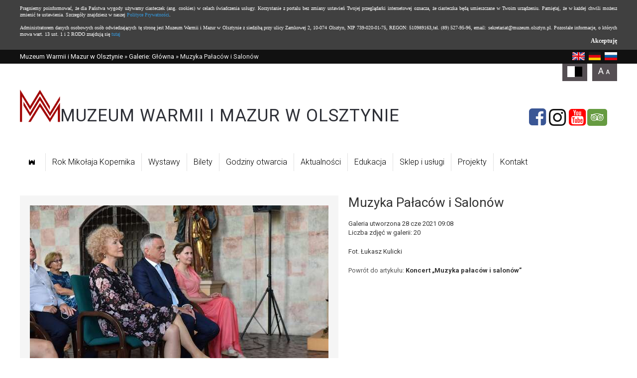

--- FILE ---
content_type: text/html; charset=UTF-8
request_url: https://muzeum.olsztyn.pl/2751-5710,muzyka-palacow-i-salonow,33798.html
body_size: 14966
content:

<!doctype html>
<html lang="pl">
<head>
	<meta charset="UTF-8" />
	<meta name="viewport" content="width=device-width, initial-scale=1.0, maximum-scale=1.0" />      	

	
	<title>Muzyka Pałaców i Salonów - Zdjęcie #33798 - Muzeum Warmii i Mazur w Olsztynie</title>	
	<meta name="description" content="Muzeum Olsztyn" />		
			<link href="/s/gallery-2.0.css" media="screen" rel="stylesheet" type="text/css" />
<link href="https://muzeum.olsztyn.pl/s/www/style.css?v=2024-02-13" media="screen" rel="stylesheet" type="text/css" />
<link href="https://muzeum.olsztyn.pl/s/www/fontello-5dcf9243/css/muzeum_01.css" media="screen" rel="stylesheet" type="text/css" />
<link href="https://muzeum.olsztyn.pl/s/www/style-responsive.css?v=2024-02-07" media="screen" rel="stylesheet" type="text/css" />
<link href="https://muzeum.olsztyn.pl/najnowsze.rss" rel="alternate" type="application/rss+xml" title="Muzeum Warmii i Mazur w Olsztynie - najnowsze artykuły" />	
    <link rel="stylesheet" href="">
    <!--[if IE 7]><link rel="stylesheet" href="https://muzeum.olsztyn.pl/s/www/font/css/muzeum_01-ie7.css"><![endif]-->	
	
		
</head>
<body class="galleries">



<div id="page">
		<header>
			<div id="topbar">
				<div class="site">
					<a id="breadcrumbs-2" href="https://muzeum.olsztyn.pl">Muzeum Warmii i Mazur w Olsztynie</a> &raquo; <a href="/fotogalerie/1/glowna/1">Galerie: Główna</a> &raquo; Muzyka Pałaców i Salonów	
					<div class="links">		
						<a href="https://branches.wmwm.pl/"><img style="height: 16px; margin-left: 5px;" src="/i/icons/lang/en.png" alt="en" /></a>
						<a href="https://de-branches.wmwm.pl/"><img style="height: 16px; margin-left: 5px;" src="/i/icons/lang/de.png" alt="de" /></a>
						<a href="https://ru-branches.wmwm.pl/"><img style="height: 16px; margin-left: 5px;" src="/i/icons/lang/ru.png" alt="ru" /></a>
					</div>					
				</div>
			</div>

			<div class="site">
				<div id="header">
											<a id="logo" href="/" class="logo">
							<img width="81" height="65" src="/i/www/logo-2024.png?v=1" alt="" />
							<span style="position: relative; bottom: 2px; font-size: clamp(17px, 2.7vw, 36px); letter-spacing: 0.03em;">MUZEUM WARMII I&nbsp;MAZUR W&nbsp;OLSZTYNIE</span>
						</a>

						<p class="icons">
							<a href="https://www.facebook.com/muzeumolsztyn/" class="fb-icon" aria-label="Facebook" target="_blank" rel="noopener nofollow noreferrer">
								<em class="icon-facebook-sq icon"></em>
							</a>

							<a href="https://www.instagram.com/muzeumolsztyn/" class="in-icon" aria-label="Instagram" target="_blank" rel="noopener nofollow noreferrer">
								<em class="icon-instagram icon"></em>
							</a>

							<a href="https://www.youtube.com/@mwim" class="in-icon" aria-label="YouTube" target="_blank" rel="noopener nofollow noreferrer">
								<em class="icon-youtube-squared icon"></em>
							</a>

							<a href="https://www.tripadvisor.com/Attraction_Review-g274748-d12000071-Reviews-Museum_of_Warmia_and_Mazury_in_Olsztyn-Olsztyn_Warmia_Masuria_Province_Northern_.html" class="ta-icon" aria-label="Tripadvisor" target="_blank" rel="noopener nofollow noreferrer">
								<em class="icon-tripadvisor icon"></em>
							</a>        
						</p>
									</div>
			</div>
		
			<div class="site">
				<ul class="main navigation">
    <li>
        <a id="menu-7" href="/"><span class="icon-castle"></span><span style="width: 1px; height: 1px; overflow: hidden; color: transparent; position: absolute; left: 0;">Strona główna</span></a>
    </li>
    <li>
        <a id="menu-354" href="https://muzeum.olsztyn.pl/Rok-Mikolaja-Kopernika/29933-1.html">Rok Mikołaja Kopernika</a>
    </li>
    <li>
        <a id="menu-233" href="/wystawy">Wystawy</a>
    </li>
    <li>
        <a id="menu-226" href="/1109,Ceny-biletow-Olsztyn-Zamek.html">Bilety</a>
    </li>
    <li>
        <a id="menu-304" href="/1124,Godziny-otwarcia-Muzeum-Warmii-i-Mazur-w-Olsztynie.html">Godziny otwarcia</a>
    </li>
    <li>
        <a id="menu-232" href="/Aktualnosci/111-0.html">Aktualności</a>
    </li>
    <li>
        <a id="menu-227" href="/edukacja">Edukacja</a>
    </li>
    <li>
        <a id="menu-228" href="/sklep">Sklep i usługi</a>
    </li>
    <li>
        <a id="menu-235" href="/Projekty/155-0.html">Projekty</a>
    </li>
    <li>
        <a id="menu-314" href="/3299,Kontakt.html">Kontakt</a>
    </li>
</ul>			</div>
		</header>
		
		<main>
			<div id="content" class="site">
				
<div id="gallery">

	<div class="picture">	


	
			
	    	<div id="picture">
				
<img src="https://i.wmwm.pl/00/00/27/51/n/006-picture60d97581d6175.jpg" />
    	   	
<div>
   	<p class="full">
   		<a target="_blank" title="Zobacz zdjęcie w pełnym rozmiarze" href="https://i.wmwm.pl/00/00/27/51/f/006-picture60d97581d6175.jpg">
   			Zobacz zdjęcie w pełnym rozmiarze <img src="/i/icons/gallery.png" />
   		</a>
   	</p>	
   	   	<p>Autor: Łukasz Kulicki Fotografia</p>   	<!--   -->
</div>	


	        </div>
				
	</div>


	<div class="side">
	
		<h1>Muzyka Pałaców i Salonów</h1>

		<div class="description">
			<p>
				Galeria utworzona 28 cze 2021 09:08<br />
				Liczba zdjęć w galerii: 20			</p>
			Fot. Łukasz Kulicki		</div>

			
	
		<div class="addthis_toolbox addthis_default_style"><a class="addthis_button_facebook_like"></a><a class="addthis_button_naszaklasa"></a><a class="addthis_button_google_plusone"></a><a class="addthis_button_wykop"></a><a class="addthis_button_twitter"></a><a class="addthis_button_email"></a><a class="addthis_button_compact"></a><a class="addthis_counter addthis_bubble_style"></a></div><script type="text/javascript" src="http://s7.addthis.com/js/250/addthis_widget.js#username=wmpl"></script>		
		 
		<p class="back2article">
			Powrót do artykułu: <a href="/5710,koncert-muzyka-palacow-i-salonow.html">Koncert „Muzyka pałaców i salonów” </a>
		</p>
				
		
	</div>





	<div id="thumbs" style="display: grid; grid-template-columns: repeat(auto-fit, 100px); gap: 4px;" aria-label="Galeria zdjęć związana z artykułem &ldquo;Muzyka Pałaców i Salonów&rdquo;">
    			<img
				style="cursor: pointer;"
				data-href="/2751-5710,muzyka-palacow-i-salonow,33780.html"
				src="https://i.wmwm.pl/00/00/27/51/z1/013-picture60d975814b169.jpg" 
				alt="" 
			/>
    			<img
				style="cursor: pointer;"
				data-href="/2751-5710,muzyka-palacow-i-salonow,33781.html"
				src="https://i.wmwm.pl/00/00/27/51/z1/017-picture60d975815307d.jpg" 
				alt="" 
			/>
    			<img
				style="cursor: pointer;"
				data-href="/2751-5710,muzyka-palacow-i-salonow,33782.html"
				src="https://i.wmwm.pl/00/00/27/51/z1/018-picture60d975815aabd.jpg" 
				alt="" 
			/>
    			<img
				style="cursor: pointer;"
				data-href="/2751-5710,muzyka-palacow-i-salonow,33783.html"
				src="https://i.wmwm.pl/00/00/27/51/z1/005-picture60d9758160c88.jpg" 
				alt="" 
			/>
    			<img
				style="cursor: pointer;"
				data-href="/2751-5710,muzyka-palacow-i-salonow,33784.html"
				src="https://i.wmwm.pl/00/00/27/51/z1/004-picture60d975816830e.jpg" 
				alt="" 
			/>
    			<img
				style="cursor: pointer;"
				data-href="/2751-5710,muzyka-palacow-i-salonow,33785.html"
				src="https://i.wmwm.pl/00/00/27/51/z1/012-picture60d975817050f.jpg" 
				alt="" 
			/>
    			<img
				style="cursor: pointer;"
				data-href="/2751-5710,muzyka-palacow-i-salonow,33786.html"
				src="https://i.wmwm.pl/00/00/27/51/z1/020-picture60d9758177856.jpg" 
				alt="" 
			/>
    			<img
				style="cursor: pointer;"
				data-href="/2751-5710,muzyka-palacow-i-salonow,33787.html"
				src="https://i.wmwm.pl/00/00/27/51/z1/016-picture60d975817f38f.jpg" 
				alt="" 
			/>
    			<img
				style="cursor: pointer;"
				data-href="/2751-5710,muzyka-palacow-i-salonow,33788.html"
				src="https://i.wmwm.pl/00/00/27/51/z1/002-picture60d9758185b8d.jpg" 
				alt="" 
			/>
    			<img
				style="cursor: pointer;"
				data-href="/2751-5710,muzyka-palacow-i-salonow,33789.html"
				src="https://i.wmwm.pl/00/00/27/51/z1/011-picture60d975818d703.jpg" 
				alt="" 
			/>
    			<img
				style="cursor: pointer;"
				data-href="/2751-5710,muzyka-palacow-i-salonow,33790.html"
				src="https://i.wmwm.pl/00/00/27/51/z1/003-picture60d97581951b7.jpg" 
				alt="" 
			/>
    			<img
				style="cursor: pointer;"
				data-href="/2751-5710,muzyka-palacow-i-salonow,33791.html"
				src="https://i.wmwm.pl/00/00/27/51/z1/015-picture60d975819c05f.jpg" 
				alt="" 
			/>
    			<img
				style="cursor: pointer;"
				data-href="/2751-5710,muzyka-palacow-i-salonow,33792.html"
				src="https://i.wmwm.pl/00/00/27/51/z1/010-picture60d97581a4a9a.jpg" 
				alt="" 
			/>
    			<img
				style="cursor: pointer;"
				data-href="/2751-5710,muzyka-palacow-i-salonow,33793.html"
				src="https://i.wmwm.pl/00/00/27/51/z1/009-picture60d97581ab269.jpg" 
				alt="" 
			/>
    			<img
				style="cursor: pointer;"
				data-href="/2751-5710,muzyka-palacow-i-salonow,33794.html"
				src="https://i.wmwm.pl/00/00/27/51/z1/019-picture60d97581b2b69.jpg" 
				alt="" 
			/>
    			<img
				style="cursor: pointer;"
				data-href="/2751-5710,muzyka-palacow-i-salonow,33795.html"
				src="https://i.wmwm.pl/00/00/27/51/z1/001-picture60d97581b919b.jpg" 
				alt="" 
			/>
    			<img
				style="cursor: pointer;"
				data-href="/2751-5710,muzyka-palacow-i-salonow,33796.html"
				src="https://i.wmwm.pl/00/00/27/51/z1/014-picture60d97581c11aa.jpg" 
				alt="" 
			/>
    			<img
				style="cursor: pointer;"
				data-href="/2751-5710,muzyka-palacow-i-salonow,33797.html"
				src="https://i.wmwm.pl/00/00/27/51/z1/007-picture60d97581d023a.jpg" 
				alt="" 
			/>
    			<img
				style="cursor: pointer;"
				data-href="/2751-5710,muzyka-palacow-i-salonow,33798.html"
				src="https://i.wmwm.pl/00/00/27/51/z1/006-picture60d97581d6175.jpg" 
				alt="" 
			/>
    			<img
				style="cursor: pointer;"
				data-href="/2751-5710,muzyka-palacow-i-salonow,33799.html"
				src="https://i.wmwm.pl/00/00/27/51/z1/008-picture60d97581dd1bc.jpg" 
				alt="" 
			/>
    	</div>			
	
	<script>
		document.addEventListener('DOMContentLoaded', () => {
			const thumbs = document.querySelector('#thumbs');

			thumbs.addEventListener('click', (e) => {
				if (e.target.nodeName === 'IMG' && e.target.dataset.href) {
					window.location.href = e.target.dataset.href;
				}
			});
		});
	</script>
</div>




    

	

	
	
<div style="clear: both; height: 15px;"></div>	

		
		
		
					</div>	
		</main>

		<footer>
			<div id="footer">
				<div class="bar">
					<div class="site">
												<a class="newsletter-link" href="/newsletter/register">Zapisz się do newslettera <i class="icon-right"></i></a> 
						<!-- <form action="/newsletter/register" class="newsletter" method="get">
							<label for="newsletter-email">Newsletter</label>
							<input type="text" name="email" placeholder="Twój adres e-mail" />
							<button type="submit"><i class="icon-right"></i></button>
						</form> -->
											
						<a href="https://www.facebook.com/pages/Muzeum-Warmii-i-Mazur/168860619799791" class="icon-facebook-sq icon" aria-label="Facebook"></a>
					<!-- <a href="" class="icon-twitter-sq icon"></a>
					<a href="" class="icon-youtube-squared icon"></a> -->    		
					</div>
				</div>
			
				<div class="site">
				
					<ul>
						<li class="header">Oddziały</li>
						<li><a href="https://muzeum.olsztyn.pl/">Muzeum Warmii i Mazur w Olsztynie</a></li>
						<li><a href="https://gazeta.muzeum.olsztyn.pl/">Muzeum "Dom Gazety Olsztyńskiej"</a></li>
						<li><a href="https://przyroda.muzeum.olsztyn.pl/">Muzeum Przyrody</a></li>
						<li><a href="https://lidzbark.muzeum.olsztyn.pl/">Zamek Biskupi w Lidzbarku Warmińskim</a></li>
						<li><a href="https://morag.muzeum.olsztyn.pl/">Muzeum Prus Górnych w Morągu</a></li>
						<li><a href="https://szczytno.muzeum.olsztyn.pl/">Muzeum Mazurskie w Szczytnie</a></li>
						<li><a href="https://mragowo.muzeum.olsztyn.pl/">Muzeum w Mrągowie</a></li>
					</ul>
				
				<ul>
						<li class="header">Mapa strony</li>
						<li class="page7"><a href="/" title="">Strona główna</a></li><li class="page354"><a href="https://muzeum.olsztyn.pl/Rok-Mikolaja-Kopernika/29933-1.html" title="">Rok Mikołaja Kopernika</a></li><li class="page233"><a href="/wystawy" title="">Wystawy</a></li><li class="page226"><a href="/1109,Ceny-biletow-Olsztyn-Zamek.html" title="">Bilety</a></li><li class="page304"><a href="/1124,Godziny-otwarcia-Muzeum-Warmii-i-Mazur-w-Olsztynie.html" title="">Godziny otwarcia</a></li><li class="page232"><a href="/Aktualnosci/111-0.html" title="">Aktualności</a></li><li class="page227"><a href="/edukacja" title="">Edukacja</a></li><li class="page228"><a href="/sklep" title="">Sklep i usługi</a></li><li class="page235"><a href="/Projekty/155-0.html" title="">Projekty</a></li><li class="page314"><a href="/3299,Kontakt.html" title="">Kontakt</a></li>    			
					</ul>
							
						<div class="contact">
													</div>	
			
					<hr />
				
					<p class="ue">
						<img src="https://muzeum.olsztyn.pl/i/www/ue_1.png" alt="Program Regionalny" class="ue_1" />
						<img src="https://muzeum.olsztyn.pl/i/www/ue_2.png" alt="Herb Warmińsko-Mazurskie" class="ue_2" />	    		
						<img src="https://muzeum.olsztyn.pl/i/www/herb.png" alt="Unia Europejska" class="herb" />
					</p>
					
					<p class="ue-text">Projekt dofinansowany ze środków Europejskiego Funduszu Rozwoju Regionalnego w ramach Regionalnego Programu Operacyjnego Warmia i Mazury na lata 2007-2013.</p>
				
				
				</div>
			
			</div>
		</footer>
</div>

<script>
  (function(i,s,o,g,r,a,m){i['GoogleAnalyticsObject']=r;i[r]=i[r]||function(){
  (i[r].q=i[r].q||[]).push(arguments)},i[r].l=1*new Date();a=s.createElement(o),
  m=s.getElementsByTagName(o)[0];a.async=1;a.src=g;m.parentNode.insertBefore(a,m)
  })(window,document,'script','//www.google-analytics.com/analytics.js','ga');

  ga('create', 'UA-18634654-3', 'auto');
  ga('send', 'pageview');

</script>

<!--[if lt IE 9]>
<script src="//ajax.googleapis.com/ajax/libs/jquery/1.11.1/jquery.min.js"></script>
<![endif]-->
<!--[if gte IE 9]><!-->
<script src="//ajax.googleapis.com/ajax/libs/jquery/2.1.1/jquery.min.js"></script>
<!--<![endif]-->	
<script type="text/javascript" src="https://muzeum.olsztyn.pl/js/jquery.utils.min.js"></script>
<script type="text/javascript" src="https://muzeum.olsztyn.pl/js/www/scripts.js?v=2024-06-02"></script>
<script type="text/javascript" src="http://wm.pl/js/gallery.min.js"></script>
<script type="text/javascript" src="https://muzeum.olsztyn.pl/js/cookies.js"></script>     

</body>
</html>